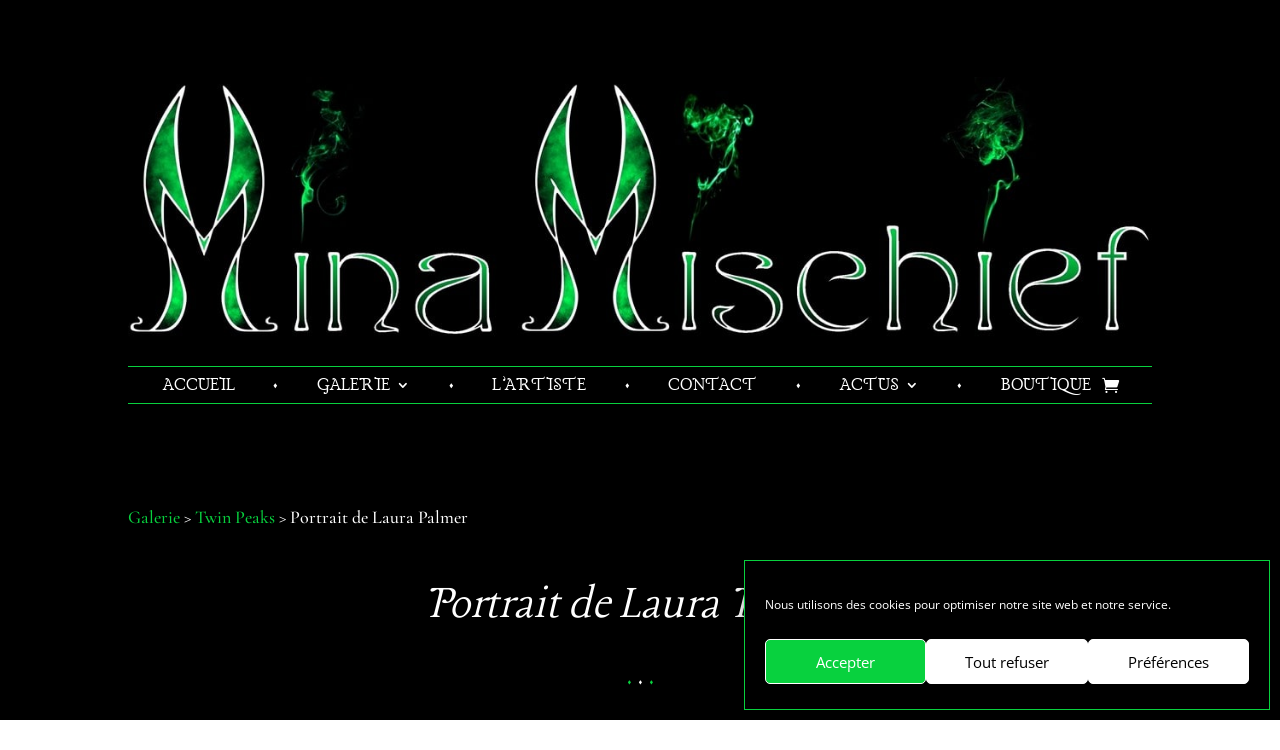

--- FILE ---
content_type: text/html; charset=UTF-8
request_url: https://minamischief.com/galerie/twin-peaks/portrait-de-laura-palmer/
body_size: 13593
content:
<!DOCTYPE html><html lang="fr-FR" prefix="og: https://ogp.me/ns#"><head><meta charset="UTF-8" /><meta http-equiv="X-UA-Compatible" content="IE=edge"><link rel="pingback" href="https://minamischief.com/xmlrpc.php" /> <script type="text/javascript">document.documentElement.className = 'js';</script> <link rel="preconnect" href="https://fonts.gstatic.com" crossorigin /> <script type="text/javascript">let jqueryParams=[],jQuery=function(r){return jqueryParams=[...jqueryParams,r],jQuery},$=function(r){return jqueryParams=[...jqueryParams,r],$};window.jQuery=jQuery,window.$=jQuery;let customHeadScripts=!1;jQuery.fn=jQuery.prototype={},$.fn=jQuery.prototype={},jQuery.noConflict=function(r){if(window.jQuery)return jQuery=window.jQuery,$=window.jQuery,customHeadScripts=!0,jQuery.noConflict},jQuery.ready=function(r){jqueryParams=[...jqueryParams,r]},$.ready=function(r){jqueryParams=[...jqueryParams,r]},jQuery.load=function(r){jqueryParams=[...jqueryParams,r]},$.load=function(r){jqueryParams=[...jqueryParams,r]},jQuery.fn.ready=function(r){jqueryParams=[...jqueryParams,r]},$.fn.ready=function(r){jqueryParams=[...jqueryParams,r]};</script> <!-- <link media="all" href="https://minamischief.com/wp-content/cache/autoptimize/css/autoptimize_cd3676f29c64afa56470941ea4a18dc2.css" rel="stylesheet"> -->
<link rel="stylesheet" type="text/css" href="//minamischief.com/wp-content/cache/wpfc-minified/mn05r3i0/43ujp.css" media="all"/><!-- <link media="only screen and (max-width: 768px)" href="https://minamischief.com/wp-content/cache/autoptimize/css/autoptimize_6fe211f8bb15af76999ce9135805d7af.css" rel="stylesheet"> -->
<link rel="stylesheet" type="text/css" href="//minamischief.com/wp-content/cache/wpfc-minified/g5k3wie0/3te3j.css" media="only screen and (max-width: 768px)"/><title>Portrait de Laura Palmer - Mina Mischief</title><meta name="description" content="Galerie &gt; Twin Peaks &gt; Portrait de Laura Palmer"/><meta name="robots" content="follow, index, max-snippet:-1, max-video-preview:-1, max-image-preview:large"/><link rel="canonical" href="https://minamischief.com/galerie/twin-peaks/portrait-de-laura-palmer/" /><meta property="og:locale" content="fr_FR" /><meta property="og:type" content="article" /><meta property="og:title" content="Portrait de Laura Palmer - Mina Mischief" /><meta property="og:description" content="Galerie &gt; Twin Peaks &gt; Portrait de Laura Palmer" /><meta property="og:url" content="https://minamischief.com/galerie/twin-peaks/portrait-de-laura-palmer/" /><meta property="og:site_name" content="Mina Mischief" /><meta property="article:publisher" content="http://www.facebook.com/minamischiefart" /><meta property="og:updated_time" content="2025-08-27T03:17:05+02:00" /><meta property="article:published_time" content="2023-09-28T20:21:21+02:00" /><meta property="article:modified_time" content="2025-08-27T03:17:05+02:00" /><meta name="twitter:card" content="summary_large_image" /><meta name="twitter:title" content="Portrait de Laura Palmer - Mina Mischief" /><meta name="twitter:description" content="Galerie &gt; Twin Peaks &gt; Portrait de Laura Palmer" /><meta name="twitter:site" content="@Mina_Mischief" /><meta name="twitter:creator" content="@Mina_Mischief" /><meta name="twitter:label1" content="Temps de lecture" /><meta name="twitter:data1" content="6 minutes" /> <script type="application/ld+json" class="rank-math-schema">{"@context":"https://schema.org","@graph":[{"@type":"Organization","@id":"https://minamischief.com/#organization","name":"Mina Mischief","sameAs":["http://www.facebook.com/minamischiefart","https://twitter.com/Mina_Mischief"]},{"@type":"WebSite","@id":"https://minamischief.com/#website","url":"https://minamischief.com","name":"Mina Mischief","publisher":{"@id":"https://minamischief.com/#organization"},"inLanguage":"fr-FR"},{"@type":"WebPage","@id":"https://minamischief.com/galerie/twin-peaks/portrait-de-laura-palmer/#webpage","url":"https://minamischief.com/galerie/twin-peaks/portrait-de-laura-palmer/","name":"Portrait de Laura Palmer - Mina Mischief","datePublished":"2023-09-28T20:21:21+02:00","dateModified":"2025-08-27T03:17:05+02:00","isPartOf":{"@id":"https://minamischief.com/#website"},"inLanguage":"fr-FR"},{"@type":"Person","@id":"https://minamischief.com/author/minamischief/","name":"MinaMischief","url":"https://minamischief.com/author/minamischief/","image":{"@type":"ImageObject","@id":"https://secure.gravatar.com/avatar/e0411815874916c26534b522853da20523afe7531d61676a3ce17ed41798dc01?s=96&amp;d=mm&amp;r=g","url":"https://secure.gravatar.com/avatar/e0411815874916c26534b522853da20523afe7531d61676a3ce17ed41798dc01?s=96&amp;d=mm&amp;r=g","caption":"MinaMischief","inLanguage":"fr-FR"},"worksFor":{"@id":"https://minamischief.com/#organization"}},{"@type":"Article","headline":"Portrait de Laura Palmer - Mina Mischief","datePublished":"2023-09-28T20:21:21+02:00","dateModified":"2025-08-27T03:17:05+02:00","author":{"@id":"https://minamischief.com/author/minamischief/","name":"MinaMischief"},"publisher":{"@id":"https://minamischief.com/#organization"},"description":"Galerie &gt; Twin Peaks &gt; Portrait de Laura Palmer","name":"Portrait de Laura Palmer - Mina Mischief","@id":"https://minamischief.com/galerie/twin-peaks/portrait-de-laura-palmer/#richSnippet","isPartOf":{"@id":"https://minamischief.com/galerie/twin-peaks/portrait-de-laura-palmer/#webpage"},"inLanguage":"fr-FR","mainEntityOfPage":{"@id":"https://minamischief.com/galerie/twin-peaks/portrait-de-laura-palmer/#webpage"}}]}</script> <link rel='dns-prefetch' href='//use.fontawesome.com' /><link rel="alternate" type="application/rss+xml" title="Mina Mischief &raquo; Flux" href="https://minamischief.com/feed/" /><link rel="alternate" type="application/rss+xml" title="Mina Mischief &raquo; Flux des commentaires" href="https://minamischief.com/comments/feed/" /><meta content="Divi Child v.3.14.1565388641" name="generator"/><!-- <link rel='stylesheet' id='font-awesome-svg-styles-css' href='https://minamischief.com/wp-content/cache/autoptimize/css/autoptimize_single_19cf47f65b95a2cbd2b4dd6a4988d373.css' type='text/css' media='all' /> -->
<link rel="stylesheet" type="text/css" href="//minamischief.com/wp-content/cache/wpfc-minified/dt01t1yb/3te3j.css" media="all"/><link rel='stylesheet' id='font-awesome-official-css' href='https://use.fontawesome.com/releases/v5.15.4/css/all.css' type='text/css' media='all' integrity="sha384-DyZ88mC6Up2uqS4h/KRgHuoeGwBcD4Ng9SiP4dIRy0EXTlnuz47vAwmeGwVChigm" crossorigin="anonymous" /> <script data-cfasync="false" data-wpfc-render="false" type="text/javascript" id='monsterinsights-frontend-script-js-extra'>var monsterinsights_frontend = {"js_events_tracking":"true","download_extensions":"doc,pdf,ppt,zip,xls,docx,pptx,xlsx","inbound_paths":"[{\"path\":\"\\\/go\\\/\",\"label\":\"affiliate\"},{\"path\":\"\\\/recommend\\\/\",\"label\":\"affiliate\"}]","home_url":"https:\/\/minamischief.com","hash_tracking":"false","v4_id":"G-N452Q8C2SD"};</script> <script src='//minamischief.com/wp-content/cache/wpfc-minified/jxiks19d/3te3j.js' type="text/javascript"></script>
<!-- <script type="text/javascript" src="https://minamischief.com/wp-content/cache/autoptimize/js/autoptimize_single_f10f10368bb1407fe7a0b392952ee5ab.js?ver=6.8.3" id="iw_particleJs-js"></script> --> <!-- <script type="text/javascript" src="https://minamischief.com/wp-includes/js/jquery/jquery.min.js?ver=3.7.1" id="jquery-core-js"></script> --> <script type="text/javascript" id="jquery-js-after">jqueryParams.length&&$.each(jqueryParams,function(e,r){if("function"==typeof r){var n=String(r);n.replace("$","jQuery");var a=new Function("return "+n)();$(document).ready(a)}});
function optimocha_getCookie(name) {
var v = document.cookie.match("(^|;) ?" + name + "=([^;]*)(;|$)");
return v ? v[2] : null;
}
function optimocha_check_wc_cart_script() {
var cart_src = "https://minamischief.com/wp-content/plugins/woocommerce/assets/js/frontend/cart-fragments.min.js";
var script_id = "optimocha_loaded_wc_cart_fragments";
if( document.getElementById(script_id) !== null ) {
return false;
}
if( optimocha_getCookie("woocommerce_cart_hash") ) {
var script = document.createElement("script");
script.id = script_id;
script.src = cart_src;
script.async = true;
document.head.appendChild(script);
}
}
optimocha_check_wc_cart_script();
document.addEventListener("click", function(){setTimeout(optimocha_check_wc_cart_script,1000);});</script> <script type="text/javascript" id="wc-add-to-cart-js-extra">var wc_add_to_cart_params = {"ajax_url":"\/wp-admin\/admin-ajax.php","wc_ajax_url":"\/?wc-ajax=%%endpoint%%","i18n_view_cart":"Voir le panier","cart_url":"https:\/\/minamischief.com\/panier\/","is_cart":"","cart_redirect_after_add":"no"};</script> <script type="text/javascript" id="woocommerce-js-extra">var woocommerce_params = {"ajax_url":"\/wp-admin\/admin-ajax.php","wc_ajax_url":"\/?wc-ajax=%%endpoint%%","i18n_password_show":"Afficher le mot de passe","i18n_password_hide":"Masquer le mot de passe"};</script> <script type="text/javascript" id="image_zoooom-init-js-extra">var IZ = {"options":{"lensShape":"round","zoomType":"lens","lensSize":200,"borderSize":1,"borderColour":"#ffffff","cursor":"crosshair","lensFadeIn":500,"lensFadeOut":500,"tint":"true","tintColour":"#ffffff","tintOpacity":0.1},"with_woocommerce":"0","exchange_thumbnails":"1","enable_mobile":"0","woo_categories":"0","woo_slider":"1","enable_surecart":"0"};</script> <link rel="https://api.w.org/" href="https://minamischief.com/wp-json/" /><link rel="alternate" title="JSON" type="application/json" href="https://minamischief.com/wp-json/wp/v2/pages/5595" /><link rel="EditURI" type="application/rsd+xml" title="RSD" href="https://minamischief.com/xmlrpc.php?rsd" /><meta name="generator" content="WordPress 6.8.3" /><link rel='shortlink' href='https://minamischief.com/?p=5595' /><link rel="alternate" title="oEmbed (JSON)" type="application/json+oembed" href="https://minamischief.com/wp-json/oembed/1.0/embed?url=https%3A%2F%2Fminamischief.com%2Fgalerie%2Ftwin-peaks%2Fportrait-de-laura-palmer%2F" /><link rel="alternate" title="oEmbed (XML)" type="text/xml+oembed" href="https://minamischief.com/wp-json/oembed/1.0/embed?url=https%3A%2F%2Fminamischief.com%2Fgalerie%2Ftwin-peaks%2Fportrait-de-laura-palmer%2F&#038;format=xml" /><meta name="viewport" content="width=device-width, initial-scale=1.0, maximum-scale=1.0, user-scalable=0" /> <noscript><style>.woocommerce-product-gallery{ opacity: 1 !important; }</style></noscript>  <script defer>jQuery(document).ready(function(){ //Remove hover text on personalized social follow logo
jQuery(".pa-social-follow li a").removeAttr("title");
})</script><script type="text/javascript"></script><link rel="icon" href="https://minamischief.com/wp-content/uploads/2019/08/cropped-logomm-1-32x32.png" sizes="32x32" /><link rel="icon" href="https://minamischief.com/wp-content/uploads/2019/08/cropped-logomm-1-192x192.png" sizes="192x192" /><link rel="apple-touch-icon" href="https://minamischief.com/wp-content/uploads/2019/08/cropped-logomm-1-180x180.png" /><meta name="msapplication-TileImage" content="https://minamischief.com/wp-content/uploads/2019/08/cropped-logomm-1-270x270.png" /></head><body data-cmplz=1 class="wp-singular page-template-default page page-id-5595 page-child parent-pageid-5805 wp-theme-Divi wp-child-theme-Divi-child theme-Divi et-tb-has-template et-tb-has-header et-tb-has-footer woocommerce-no-js et_bloom metaslider-plugin et_pb_button_helper_class et_cover_background et_pb_gutter et_pb_gutters3 et_pb_pagebuilder_layout et_smooth_scroll et_no_sidebar et_divi_theme et-db"><div id="page-container"><div id="et-boc" class="et-boc"><header class="et-l et-l--header"><div class="et_builder_inner_content et_pb_gutters3"><div class="et_pb_section et_pb_section_0_tb_header et_pb_with_background et_section_regular et_pb_section--with-menu" ><div class="et_pb_row et_pb_row_0_tb_header et_animated et_pb_row--with-menu"><div class="et_pb_column et_pb_column_4_4 et_pb_column_0_tb_header  et_pb_css_mix_blend_mode_passthrough et-last-child et_pb_column--with-menu"><div class="et_pb_module et_pb_image et_pb_image_0_tb_header"> <a href="https://minamischief.com/"><span class="et_pb_image_wrap "><img fetchpriority="high" decoding="async" width="1200" height="306" src="https://minamischief.com/wp-content/uploads/2020/03/MINA-MISCHIEF-pour-site-min.jpg" alt="" title="" srcset="https://minamischief.com/wp-content/uploads/2020/03/MINA-MISCHIEF-pour-site-min.jpg 1200w, https://minamischief.com/wp-content/uploads/2020/03/MINA-MISCHIEF-pour-site-min-980x250.jpg 980w, https://minamischief.com/wp-content/uploads/2020/03/MINA-MISCHIEF-pour-site-min-480x122.jpg 480w" sizes="(min-width: 0px) and (max-width: 480px) 480px, (min-width: 481px) and (max-width: 980px) 980px, (min-width: 981px) 1200px, 100vw" class="wp-image-185" /></span></a></div><div class="et_pb_with_border et_pb_module et_pb_menu et_pb_menu_0_tb_header et_pb_bg_layout_light  et_pb_text_align_left et_dropdown_animation_fade et_pb_menu--without-logo et_pb_menu--style-centered"><div class="et_pb_menu_inner_container clearfix"><div class="et_pb_menu__wrap"><div class="et_pb_menu__menu"><nav class="et-menu-nav"><ul id="menu-menu-principal" class="et-menu nav"><li class="et_pb_menu_page_id-home menu-item menu-item-type-post_type menu-item-object-page menu-item-home menu-item-178"><a href="https://minamischief.com/">Accueil</a></li><li class="et_pb_menu_page_id-430 menu-item menu-item-type-custom menu-item-object-custom menu-item-430"><a>⬪</a></li><li class="et_pb_menu_page_id-294 menu-item menu-item-type-post_type menu-item-object-page current-page-ancestor menu-item-has-children menu-item-424"><a href="https://minamischief.com/galerie/">Galerie</a><ul class="sub-menu"><li class="et_pb_menu_page_id-7683 menu-item menu-item-type-custom menu-item-object-custom menu-item-7683"><a href="https://minamischief.com/galerie/fantaisies/">Fantaisies</a></li><li class="et_pb_menu_page_id-7685 menu-item menu-item-type-custom menu-item-object-custom menu-item-7685"><a href="https://minamischief.com/galerie/art-sacre/">Art Sacré</a></li><li class="et_pb_menu_page_id-7686 menu-item menu-item-type-custom menu-item-object-custom menu-item-7686"><a href="https://minamischief.com/galerie/vampires/">Vampires</a></li><li class="et_pb_menu_page_id-7688 menu-item menu-item-type-custom menu-item-object-custom menu-item-7688"><a href="https://minamischief.com/galerie/twin-peaks/">Twin Peaks</a></li></ul></li><li class="et_pb_menu_page_id-436 menu-item menu-item-type-custom menu-item-object-custom menu-item-436"><a>⬪</a></li><li class="et_pb_menu_page_id-441 menu-item menu-item-type-post_type menu-item-object-page menu-item-448"><a href="https://minamischief.com/l-artiste/">L’artiste</a></li><li class="et_pb_menu_page_id-434 menu-item menu-item-type-custom menu-item-object-custom menu-item-434"><a>⬪</a></li><li class="et_pb_menu_page_id-374 menu-item menu-item-type-post_type menu-item-object-page menu-item-423"><a href="https://minamischief.com/contact/">Contact</a></li><li class="et_pb_menu_page_id-431 menu-item menu-item-type-custom menu-item-object-custom menu-item-431"><a>⬪</a></li><li class="et_pb_menu_page_id-2640 menu-item menu-item-type-post_type menu-item-object-page menu-item-has-children menu-item-4633"><a href="https://minamischief.com/actus/">Actus</a><ul class="sub-menu"><li class="et_pb_menu_page_id-8977 menu-item menu-item-type-post_type menu-item-object-post menu-item-9172"><a href="https://minamischief.com/actus/expositions/">Expositions</a></li><li class="et_pb_menu_page_id-9332 menu-item menu-item-type-post_type menu-item-object-post menu-item-9337"><a href="https://minamischief.com/actus/entretiens-radio/">Entretien à Radio Fajet</a></li></ul></li><li class="et_pb_menu_page_id-432 menu-item menu-item-type-custom menu-item-object-custom menu-item-432"><a>⬪</a></li><li class="et_pb_menu_page_id-454 menu-item menu-item-type-post_type menu-item-object-page menu-item-468"><a href="https://minamischief.com/boutique/">Boutique</a></li></ul></nav></div> <a href="https://minamischief.com/panier/" class="et_pb_menu__icon et_pb_menu__cart-button"> </a><div class="et_mobile_nav_menu"><div class="mobile_nav closed"> <span class="mobile_menu_bar"></span></div></div></div></div></div></div></div></div></div></header><div id="et-main-area"><div id="main-content"><article id="post-5595" class="post-5595 page type-page status-publish hentry"><div class="entry-content"><div class="et-l et-l--post"><div class="et_builder_inner_content et_pb_gutters3"><div class="et_pb_section et_pb_section_0 et_pb_with_background et_section_regular" ><div class="et_pb_row et_pb_row_0"><div class="et_pb_column et_pb_column_4_4 et_pb_column_0  et_pb_css_mix_blend_mode_passthrough et-last-child"><div class="et_pb_module et_pb_text et_pb_text_0 et_animated  et_pb_text_align_left et_pb_bg_layout_dark"><div class="et_pb_text_inner"><p><a href="https://minamischief.com/galerie/">Galerie</a> &gt; <a href="https://minamischief.com/galerie/twin-peaks/">Twin Peaks</a> &gt; Portrait de Laura Palmer</p></div></div></div></div><div class="et_pb_row et_pb_row_1"><div class="et_pb_column et_pb_column_4_4 et_pb_column_1  et_pb_css_mix_blend_mode_passthrough et-last-child"><div class="et_pb_module et_pb_text et_pb_text_1  et_pb_text_align_left et_pb_bg_layout_light"><div class="et_pb_text_inner"><h1 class="font_7">Portrait de Laura Palmer</h1></div></div><div class="et_pb_module et_pb_text et_pb_text_2 et_animated  et_pb_text_align_center et_pb_bg_layout_dark"><div class="et_pb_text_inner"><p><span style="color: #08d13e;">⬪</span>⬪<span style="color: #08d13e;">⬪</span></p></div></div></div></div><div class="et_pb_row et_pb_row_2 et_pb_equal_columns et_pb_gutters1"><div class="et_pb_column et_pb_column_1_2 et_pb_column_2  et_pb_css_mix_blend_mode_passthrough"><div class="et_pb_module et_pb_image et_pb_image_0 zoooom et_animated et-waypoint"> <a href="https://minamischief.com/wp-content/uploads/2024/02/Portrait-de-Laura-Palmer.jpg" class="et_pb_lightbox_image" title="Portrait de Laura Palmer"><span class="et_pb_image_wrap "><img decoding="async" width="1000" height="1375" src="https://minamischief.com/wp-content/uploads/2024/02/Portrait-de-Laura-Palmer.jpg" alt="Portrait de Laura Palmer" title="Portrait de Laura Palmer" srcset="https://minamischief.com/wp-content/uploads/2024/02/Portrait-de-Laura-Palmer.jpg 1000w, https://minamischief.com/wp-content/uploads/2024/02/Portrait-de-Laura-Palmer-980x1348.jpg 980w, https://minamischief.com/wp-content/uploads/2024/02/Portrait-de-Laura-Palmer-480x660.jpg 480w" sizes="(min-width: 0px) and (max-width: 480px) 480px, (min-width: 481px) and (max-width: 980px) 980px, (min-width: 981px) 1000px, 100vw" class="wp-image-7528" /></span></a></div><div class="et_pb_module et_pb_text et_pb_text_3 et_animated  et_pb_text_align_left et_pb_bg_layout_dark"><div class="et_pb_text_inner"><p style="text-align: center;">© 2023 Mina Mischief. Tous droits réservés.</p></div></div></div><div class="et_pb_column et_pb_column_1_2 et_pb_column_3  et_pb_css_mix_blend_mode_passthrough et-last-child"><div class="et_pb_module et_pb_text et_pb_text_4 et_animated  et_pb_text_align_left et_pb_bg_layout_dark"><div class="et_pb_text_inner"><h2 style="text-align: center;"><span>“Portrait de Laura Palmer” (2023)</span></h2></div></div><div class="et_pb_module et_pb_text et_pb_text_5 et_animated  et_pb_text_align_left et_pb_bg_layout_dark"><div class="et_pb_text_inner"><p style="text-align: center;"><em>13 x 18 cm</em></p><p style="text-align: center;"><em>Stylo-bille, aquarelle et acrylique sur papier</em></p><p style="text-align: center;"><span style="color: #08d13e;">⬪</span>⬪<span style="color: #08d13e;">⬪</span></p><p style="text-align: center;"><span style="color: #08d13e; font-size: 20px;"><em>“Les anges reviendront. Et quand tu verras celui qui doit t’aider, tu pleureras de joie.”</em></span></p><p style="text-align: center;"><span style="color: #08d13e; font-size: 18px;">– Dr Will Hayward, <em>Twin Peaks: The Missing Pieces</em> (David Lynch, 1992)</span></p><p style="text-align: center;"><span style="color: #08d13e;">⬪</span>⬪<span style="color: #08d13e;">⬪</span></p></div></div><div class="et_pb_button_module_wrapper et_pb_button_0_wrapper et_pb_button_alignment_center et_pb_module "> <a class="et_pb_button et_pb_button_0 et_animated et_pb_bg_layout_light" href="https://minamischief.com/boutique/portrait-de-laura-palmer/" target="_blank">Voir dans la boutique</a></div></div></div><div class="et_pb_row et_pb_row_3"><div class="et_pb_column et_pb_column_4_4 et_pb_column_4  et_pb_css_mix_blend_mode_passthrough et-last-child"><div class="et_pb_module et_pb_text et_pb_text_6 et_animated  et_pb_text_align_justified et_pb_bg_layout_dark"><div class="et_pb_text_inner"><p style="text-align: center;">༺☽🕸☾༻</p><p style="text-align: center;"><span>Portrait de Laura Palmer, personnage emblématique de <em>Twin Peaks</em> incarné par Sheryl Lee. La célèbre photo de Laura en reine du bal est ici réimaginée de manière symbolique, à travers diverses références à la série et à son préquel, <em>Twin Peaks: Fire Walk With Me</em> (David Lynch, 1992).</span></p><p data-start="119" data-end="250" class="" style="text-align: center;">༺☽🕸☾༻</p></div></div></div></div><div class="et_pb_row et_pb_row_4"><div class="et_pb_column et_pb_column_4_4 et_pb_column_5  et_pb_css_mix_blend_mode_passthrough et-last-child"><div class="et_pb_module et_pb_image et_pb_image_1"> <span class="et_pb_image_wrap "><img decoding="async" width="1000" height="1375" src="https://minamischief.com/wp-content/uploads/2024/02/Portrait-de-Laura-Palmer.jpg" alt="Portrait de Laura Palmer" title="Portrait de Laura Palmer" srcset="https://minamischief.com/wp-content/uploads/2024/02/Portrait-de-Laura-Palmer.jpg 1000w, https://minamischief.com/wp-content/uploads/2024/02/Portrait-de-Laura-Palmer-980x1348.jpg 980w, https://minamischief.com/wp-content/uploads/2024/02/Portrait-de-Laura-Palmer-480x660.jpg 480w" sizes="(min-width: 0px) and (max-width: 480px) 480px, (min-width: 481px) and (max-width: 980px) 980px, (min-width: 981px) 1000px, 100vw" class="wp-image-7528" /></span></div></div></div><div class="et_pb_row et_pb_row_5"><div class="et_pb_column et_pb_column_1_2 et_pb_column_6  et_pb_css_mix_blend_mode_passthrough"><div class="et_pb_module et_pb_image et_pb_image_2"> <span class="et_pb_image_wrap "><img decoding="async" width="1230" height="1640" src="https://minamischief.com/wp-content/uploads/2023/09/Portrait-de-Laura-Palmer-Original.jpg" alt="" title="Portrait de Laura Palmer - Original" srcset="https://minamischief.com/wp-content/uploads/2023/09/Portrait-de-Laura-Palmer-Original.jpg 1230w, https://minamischief.com/wp-content/uploads/2023/09/Portrait-de-Laura-Palmer-Original-980x1307.jpg 980w, https://minamischief.com/wp-content/uploads/2023/09/Portrait-de-Laura-Palmer-Original-480x640.jpg 480w" sizes="(min-width: 0px) and (max-width: 480px) 480px, (min-width: 481px) and (max-width: 980px) 980px, (min-width: 981px) 1230px, 100vw" class="wp-image-5611" /></span></div></div><div class="et_pb_column et_pb_column_1_2 et_pb_column_7  et_pb_css_mix_blend_mode_passthrough et-last-child"><div class="et_pb_module et_pb_image et_pb_image_3"> <span class="et_pb_image_wrap "><img loading="lazy" decoding="async" width="1072" height="1445" src="https://minamischief.com/wp-content/uploads/2023/09/Original-Portrait-de-Laura-Palmer.jpg" alt="" title="Original Portrait de Laura Palmer" srcset="https://minamischief.com/wp-content/uploads/2023/09/Original-Portrait-de-Laura-Palmer.jpg 1072w, https://minamischief.com/wp-content/uploads/2023/09/Original-Portrait-de-Laura-Palmer-980x1321.jpg 980w, https://minamischief.com/wp-content/uploads/2023/09/Original-Portrait-de-Laura-Palmer-480x647.jpg 480w" sizes="auto, (min-width: 0px) and (max-width: 480px) 480px, (min-width: 481px) and (max-width: 980px) 980px, (min-width: 981px) 1072px, 100vw" class="wp-image-5612" /></span></div></div></div></div></div></div></div></article></div><footer class="et-l et-l--footer"><div class="et_builder_inner_content et_pb_gutters3"><div class="et_pb_section et_pb_section_0_tb_footer et_pb_with_background et_section_regular" ><div class="et_pb_row et_pb_row_1_tb_footer"><div class="et_pb_column et_pb_column_4_4 et_pb_column_0_tb_footer  et_pb_css_mix_blend_mode_passthrough et-last-child"><ul class="et_pb_module et_pb_social_media_follow et_pb_social_media_follow_0_tb_footer pa-social-follow et_animated clearfix  et_pb_text_align_center et_pb_bg_layout_light"><li
class='et_pb_social_media_follow_network_0_tb_footer et_pb_section_video_on_hover et_pb_social_icon et_pb_social_network_link  et-social-facebook'><a
href='https://www.facebook.com/pg/minamischiefart'
class='icon et_pb_with_border'
title='Suivez sur Facebook'
target="_blank"><span
class='et_pb_social_media_follow_network_name'
aria-hidden='true'
>Suivre</span></a></li><li
class='et_pb_social_media_follow_network_1_tb_footer et_pb_section_video_on_hover et_pb_social_icon et_pb_social_network_link  et-social-instagram'><a
href='https://www.instagram.com/mina_mischief'
class='icon et_pb_with_border'
title='Suivez sur Instagram'
target="_blank"><span
class='et_pb_social_media_follow_network_name'
aria-hidden='true'
>Suivre</span></a></li><li
class='et_pb_social_media_follow_network_2_tb_footer et_pb_section_video_on_hover et_pb_social_icon et_pb_social_network_link  et-social-youtube'><a
href='https://www.youtube.com/channel/UCV8ZeS5RTCF4EpVD96AGz6g/'
class='icon et_pb_with_border'
title='Suivez sur Youtube'
target="_blank"><span
class='et_pb_social_media_follow_network_name'
aria-hidden='true'
>Suivre</span></a></li><li
class='et_pb_social_media_follow_network_3_tb_footer et_pb_section_video_on_hover et_pb_social_icon et_pb_social_network_link  et-social-dribbble'><a
href='https://buymeacoffee.com/minamischief'
class='icon et_pb_with_border'
title='Suivez sur dribbble'
target="_blank"><span
class='et_pb_social_media_follow_network_name'
aria-hidden='true'
>Suivre</span></a></li></ul><div class="et_pb_module et_pb_text et_pb_text_0_tb_footer et_animated  et_pb_text_align_center et_pb_bg_layout_dark"><div class="et_pb_text_inner"><p>Copyright © 2025. Tous droits réservés. &#8211; Site réalisé par <a href="https://www.webcrafter.fr/" target="_blank" rel="noopener noreferrer">WebCrafter</a> &#8211; <a href="https://minamischief.com/mentions-legales/" target="_blank" rel="noopener noreferrer">Mentions Légales</a> &#8211; <a href="https://minamischief.com/politique-de-confidentialite/" target="_blank" rel="noopener noreferrer">Politique de confidentialité</a> &#8211; <a href="https://minamischief.com/conditions-generales-de-vente/" target="_blank" rel="noopener noreferrer">C.G.V.</a></p></div></div></div></div></div></div></footer></div></div></div> <script type="speculationrules">{"prefetch":[{"source":"document","where":{"and":[{"href_matches":"\/*"},{"not":{"href_matches":["\/wp-*.php","\/wp-admin\/*","\/wp-content\/uploads\/*","\/wp-content\/*","\/wp-content\/plugins\/*","\/wp-content\/themes\/Divi-child\/*","\/wp-content\/themes\/Divi\/*","\/*\\?(.+)"]}},{"not":{"selector_matches":"a[rel~=\"nofollow\"]"}},{"not":{"selector_matches":".no-prefetch, .no-prefetch a"}}]},"eagerness":"conservative"}]}</script> <script type="text/javascript">particlesJS('particules',
{
"particles": {
"number": {
"value": 80,
"density": {
"enable": true,
"value_area": 800
}
},
"color": {
"value": "#08d13e"
},
"shape": {
"type": "circle",
"stroke": {
"width": 0,
"color": "#d2ff02"
},
"polygon": {
"nb_sides": 5
},
"image": {
"src": "img/github.svg",
"width": 100,
"height": 100
}
},
"opacity": {
"value": 0.5,
"random": false,
"anim": {
"enable": false,
"speed": 1,
"opacity_min": 0.1,
"sync": false
}
},
"size": {
"value": 3,
"random": true,
"anim": {
"enable": false,
"speed": 40,
"size_min": 0.1,
"sync": false
}
},
"line_linked": {
"enable": false,
"distance": 150,
"color": "#ffffff",
"opacity": 0.4,
"width": 1
},
"move": {
"enable": true,
"speed": 1.5782952832645452,
"direction": "none",
"random": false,
"straight": false,
"out_mode": "out",
"bounce": false,
"attract": {
"enable": false,
"rotateX": 600,
"rotateY": 1200
}
}
},
"interactivity": {
"detect_on": "canvas",
"events": {
"onhover": {
"enable": false,
"mode": "repulse"
},
"onclick": {
"enable": false,
"mode": "push"
},
"resize": true
},
"modes": {
"grab": {
"distance": 400,
"line_linked": {
"opacity": 1
}
},
"bubble": {
"distance": 400,
"size": 40,
"duration": 2,
"opacity": 8,
"speed": 3
},
"repulse": {
"distance": 200,
"duration": 0.4
},
"push": {
"particles_nb": 4
},
"remove": {
"particles_nb": 2
}
}
},
"retina_detect": true
}
);</script> <script type="text/javascript">document.addEventListener("DOMContentLoaded", function() {
if ( ! document.cookie.includes("wpcf7_guest_user_id")) {
document.cookie = "wpcf7_guest_user_id=" + crypto.randomUUID() + "; path=/; max-age=" + (12 * 3600) + "; samesite=Lax";
}
});</script> <div id="cmplz-cookiebanner-container"><div class="cmplz-cookiebanner cmplz-hidden banner-1 bottom-right-minimal optin cmplz-bottom-right cmplz-categories-type-view-preferences" aria-modal="true" data-nosnippet="true" role="dialog" aria-live="polite" aria-labelledby="cmplz-header-1-optin" aria-describedby="cmplz-message-1-optin"><div class="cmplz-header"><div class="cmplz-logo"></div><div class="cmplz-title" id="cmplz-header-1-optin">Gérer le consentement aux cookies</div><div class="cmplz-close" tabindex="0" role="button" aria-label="Fermer la boîte de dialogue"> <svg aria-hidden="true" focusable="false" data-prefix="fas" data-icon="times" class="svg-inline--fa fa-times fa-w-11" role="img" xmlns="http://www.w3.org/2000/svg" viewBox="0 0 352 512"><path fill="currentColor" d="M242.72 256l100.07-100.07c12.28-12.28 12.28-32.19 0-44.48l-22.24-22.24c-12.28-12.28-32.19-12.28-44.48 0L176 189.28 75.93 89.21c-12.28-12.28-32.19-12.28-44.48 0L9.21 111.45c-12.28 12.28-12.28 32.19 0 44.48L109.28 256 9.21 356.07c-12.28 12.28-12.28 32.19 0 44.48l22.24 22.24c12.28 12.28 32.2 12.28 44.48 0L176 322.72l100.07 100.07c12.28 12.28 32.2 12.28 44.48 0l22.24-22.24c12.28-12.28 12.28-32.19 0-44.48L242.72 256z"></path></svg></div></div><div class="cmplz-divider cmplz-divider-header"></div><div class="cmplz-body"><div class="cmplz-message" id="cmplz-message-1-optin">Nous utilisons des cookies pour optimiser notre site web et notre service.</div><div class="cmplz-categories"> <details class="cmplz-category cmplz-functional" > <summary> <span class="cmplz-category-header"> <span class="cmplz-category-title">Fonctionnel</span> <span class='cmplz-always-active'> <span class="cmplz-banner-checkbox"> <input type="checkbox"
id="cmplz-functional-optin"
data-category="cmplz_functional"
class="cmplz-consent-checkbox cmplz-functional"
size="40"
value="1"/> <label class="cmplz-label" for="cmplz-functional-optin"><span class="screen-reader-text">Fonctionnel</span></label> </span> Toujours activé </span> <span class="cmplz-icon cmplz-open"> <svg xmlns="http://www.w3.org/2000/svg" viewBox="0 0 448 512"  height="18" ><path d="M224 416c-8.188 0-16.38-3.125-22.62-9.375l-192-192c-12.5-12.5-12.5-32.75 0-45.25s32.75-12.5 45.25 0L224 338.8l169.4-169.4c12.5-12.5 32.75-12.5 45.25 0s12.5 32.75 0 45.25l-192 192C240.4 412.9 232.2 416 224 416z"/></svg> </span> </span> </summary><div class="cmplz-description"> <span class="cmplz-description-functional">Le stockage ou l’accès technique est strictement nécessaire dans la finalité d’intérêt légitime de permettre l’utilisation d’un service spécifique explicitement demandé par l’abonné ou l’utilisateur, ou dans le seul but d’effectuer la transmission d’une communication sur un réseau de communications électroniques.</span></div> </details> <details class="cmplz-category cmplz-preferences" > <summary> <span class="cmplz-category-header"> <span class="cmplz-category-title">Préférences</span> <span class="cmplz-banner-checkbox"> <input type="checkbox"
id="cmplz-preferences-optin"
data-category="cmplz_preferences"
class="cmplz-consent-checkbox cmplz-preferences"
size="40"
value="1"/> <label class="cmplz-label" for="cmplz-preferences-optin"><span class="screen-reader-text">Préférences</span></label> </span> <span class="cmplz-icon cmplz-open"> <svg xmlns="http://www.w3.org/2000/svg" viewBox="0 0 448 512"  height="18" ><path d="M224 416c-8.188 0-16.38-3.125-22.62-9.375l-192-192c-12.5-12.5-12.5-32.75 0-45.25s32.75-12.5 45.25 0L224 338.8l169.4-169.4c12.5-12.5 32.75-12.5 45.25 0s12.5 32.75 0 45.25l-192 192C240.4 412.9 232.2 416 224 416z"/></svg> </span> </span> </summary><div class="cmplz-description"> <span class="cmplz-description-preferences">Le stockage ou l’accès technique est nécessaire dans la finalité d’intérêt légitime de stocker des préférences qui ne sont pas demandées par l’abonné ou l’utilisateur.</span></div> </details> <details class="cmplz-category cmplz-statistics" > <summary> <span class="cmplz-category-header"> <span class="cmplz-category-title">Statistiques</span> <span class="cmplz-banner-checkbox"> <input type="checkbox"
id="cmplz-statistics-optin"
data-category="cmplz_statistics"
class="cmplz-consent-checkbox cmplz-statistics"
size="40"
value="1"/> <label class="cmplz-label" for="cmplz-statistics-optin"><span class="screen-reader-text">Statistiques</span></label> </span> <span class="cmplz-icon cmplz-open"> <svg xmlns="http://www.w3.org/2000/svg" viewBox="0 0 448 512"  height="18" ><path d="M224 416c-8.188 0-16.38-3.125-22.62-9.375l-192-192c-12.5-12.5-12.5-32.75 0-45.25s32.75-12.5 45.25 0L224 338.8l169.4-169.4c12.5-12.5 32.75-12.5 45.25 0s12.5 32.75 0 45.25l-192 192C240.4 412.9 232.2 416 224 416z"/></svg> </span> </span> </summary><div class="cmplz-description"> <span class="cmplz-description-statistics">Le stockage ou l’accès technique qui est utilisé exclusivement à des fins statistiques.</span> <span class="cmplz-description-statistics-anonymous">Le stockage ou l’accès technique qui est utilisé exclusivement dans des finalités statistiques anonymes. En l’absence d’une assignation à comparaître, d’une conformité volontaire de la part de votre fournisseur d’accès à internet ou d’enregistrements supplémentaires provenant d’une tierce partie, les informations stockées ou extraites à cette seule fin ne peuvent généralement pas être utilisées pour vous identifier.</span></div> </details> <details class="cmplz-category cmplz-marketing" > <summary> <span class="cmplz-category-header"> <span class="cmplz-category-title">Marketing</span> <span class="cmplz-banner-checkbox"> <input type="checkbox"
id="cmplz-marketing-optin"
data-category="cmplz_marketing"
class="cmplz-consent-checkbox cmplz-marketing"
size="40"
value="1"/> <label class="cmplz-label" for="cmplz-marketing-optin"><span class="screen-reader-text">Marketing</span></label> </span> <span class="cmplz-icon cmplz-open"> <svg xmlns="http://www.w3.org/2000/svg" viewBox="0 0 448 512"  height="18" ><path d="M224 416c-8.188 0-16.38-3.125-22.62-9.375l-192-192c-12.5-12.5-12.5-32.75 0-45.25s32.75-12.5 45.25 0L224 338.8l169.4-169.4c12.5-12.5 32.75-12.5 45.25 0s12.5 32.75 0 45.25l-192 192C240.4 412.9 232.2 416 224 416z"/></svg> </span> </span> </summary><div class="cmplz-description"> <span class="cmplz-description-marketing">Le stockage ou l’accès technique est nécessaire pour créer des profils d’utilisateurs afin d’envoyer des publicités, ou pour suivre l’utilisateur sur un site web ou sur plusieurs sites web à des fins de marketing similaires.</span></div> </details></div></div><div class="cmplz-links cmplz-information"> <a class="cmplz-link cmplz-manage-options cookie-statement" href="#" data-relative_url="#cmplz-manage-consent-container">Gérer les options</a> <a class="cmplz-link cmplz-manage-third-parties cookie-statement" href="#" data-relative_url="#cmplz-cookies-overview">Gérer les services</a> <a class="cmplz-link cmplz-manage-vendors tcf cookie-statement" href="#" data-relative_url="#cmplz-tcf-wrapper">Gérer {vendor_count} fournisseurs</a> <a class="cmplz-link cmplz-external cmplz-read-more-purposes tcf" target="_blank" rel="noopener noreferrer nofollow" href="https://cookiedatabase.org/tcf/purposes/">En savoir plus sur ces finalités</a></div><div class="cmplz-divider cmplz-footer"></div><div class="cmplz-buttons"> <button class="cmplz-btn cmplz-accept">Accepter</button> <button class="cmplz-btn cmplz-deny">Tout refuser</button> <button class="cmplz-btn cmplz-view-preferences">Préférences</button> <button class="cmplz-btn cmplz-save-preferences">Enregistrer les préférences</button> <a class="cmplz-btn cmplz-manage-options tcf cookie-statement" href="#" data-relative_url="#cmplz-manage-consent-container">Préférences</a></div><div class="cmplz-links cmplz-documents"> <a class="cmplz-link cookie-statement" href="#" data-relative_url="">{title}</a> <a class="cmplz-link privacy-statement" href="#" data-relative_url="">{title}</a> <a class="cmplz-link impressum" href="#" data-relative_url="">{title}</a></div></div></div><div id="cmplz-manage-consent" data-nosnippet="true"><button class="cmplz-btn cmplz-hidden cmplz-manage-consent manage-consent-1">Gérer le consentement</button></div> <script type="application/javascript">(function() {
var file     = ["https:\/\/minamischief.com\/wp-content\/et-cache\/5595\/et-divi-dynamic-tb-197-tb-246-5595-late.css"];
var handle   = document.getElementById('divi-style-parent-inline-inline-css');
var location = handle.parentNode;
if (0===document.querySelectorAll('link[href="' + file + '"]').length) {
var link  = document.createElement('link');
link.rel  = 'stylesheet';
link.id   = 'et-dynamic-late-css';
link.href = file;
location.insertBefore(link, handle.nextSibling);
}
})();</script> <script type="text/javascript">var et_animation_data = [{"class":"et_pb_row_0_tb_header","style":"fade","repeat":"once","duration":"1500ms","delay":"0ms","intensity":"50%","starting_opacity":"0%","speed_curve":"ease-in-out"},{"class":"et_pb_text_0","style":"fade","repeat":"once","duration":"1000ms","delay":"0ms","intensity":"50%","starting_opacity":"0%","speed_curve":"ease-in-out"},{"class":"et_pb_text_2","style":"fade","repeat":"once","duration":"1000ms","delay":"0ms","intensity":"50%","starting_opacity":"0%","speed_curve":"ease-in-out"},{"class":"et_pb_image_0","style":"fade","repeat":"once","duration":"1000ms","delay":"0ms","intensity":"50%","starting_opacity":"0%","speed_curve":"ease-in-out"},{"class":"et_pb_text_3","style":"fade","repeat":"once","duration":"1000ms","delay":"0ms","intensity":"50%","starting_opacity":"0%","speed_curve":"ease-in-out"},{"class":"et_pb_text_4","style":"fade","repeat":"once","duration":"1000ms","delay":"0ms","intensity":"50%","starting_opacity":"0%","speed_curve":"ease-in-out"},{"class":"et_pb_text_5","style":"fade","repeat":"once","duration":"1000ms","delay":"0ms","intensity":"50%","starting_opacity":"0%","speed_curve":"ease-in-out"},{"class":"et_pb_button_0","style":"fade","repeat":"once","duration":"1250ms","delay":"0ms","intensity":"50%","starting_opacity":"0%","speed_curve":"ease-in-out"},{"class":"et_pb_text_6","style":"fade","repeat":"once","duration":"1000ms","delay":"0ms","intensity":"50%","starting_opacity":"0%","speed_curve":"ease-in-out"},{"class":"et_pb_social_media_follow_0_tb_footer","style":"zoom","repeat":"once","duration":"1000ms","delay":"0ms","intensity":"50%","starting_opacity":"0%","speed_curve":"ease-in-out"},{"class":"et_pb_text_0_tb_footer","style":"zoom","repeat":"once","duration":"1000ms","delay":"0ms","intensity":"50%","starting_opacity":"0%","speed_curve":"ease-in-out"}];</script> <script type='text/javascript'>(function () {
var c = document.body.className;
c = c.replace(/woocommerce-no-js/, 'woocommerce-js');
document.body.className = c;
})();</script> <script type="text/javascript" src="https://minamischief.com/wp-includes/js/dist/hooks.min.js?ver=4d63a3d491d11ffd8ac6" id="wp-hooks-js"></script> <script type="text/javascript" src="https://minamischief.com/wp-includes/js/dist/i18n.min.js?ver=5e580eb46a90c2b997e6" id="wp-i18n-js"></script> <script type="text/javascript" id="wp-i18n-js-after">wp.i18n.setLocaleData( { 'text direction\u0004ltr': [ 'ltr' ] } );</script> <script type="text/javascript" id="contact-form-7-js-translations">( function( domain, translations ) {
var localeData = translations.locale_data[ domain ] || translations.locale_data.messages;
localeData[""].domain = domain;
wp.i18n.setLocaleData( localeData, domain );
} )( "contact-form-7", {"translation-revision-date":"2025-02-06 12:02:14+0000","generator":"GlotPress\/4.0.1","domain":"messages","locale_data":{"messages":{"":{"domain":"messages","plural-forms":"nplurals=2; plural=n > 1;","lang":"fr"},"This contact form is placed in the wrong place.":["Ce formulaire de contact est plac\u00e9 dans un mauvais endroit."],"Error:":["Erreur\u00a0:"]}},"comment":{"reference":"includes\/js\/index.js"}} );</script> <script type="text/javascript" id="contact-form-7-js-before">var wpcf7 = {
"api": {
"root": "https:\/\/minamischief.com\/wp-json\/",
"namespace": "contact-form-7\/v1"
}
};</script> <script type="text/javascript" id="codedropz-uploader-js-extra">var dnd_cf7_uploader = {"ajax_url":"https:\/\/minamischief.com\/wp-admin\/admin-ajax.php","ajax_nonce":"e5110dcfc7","drag_n_drop_upload":{"tag":"h3","text":"Glisser & d\u00e9poser les fichiers ici","or_separator":"ou","browse":"Parcourir les fichiers","server_max_error":"La taille du fichier t\u00e9l\u00e9vers\u00e9 d\u00e9passe la taille maximum de t\u00e9l\u00e9versement de votre serveur.","large_file":"Le fichier t\u00e9l\u00e9vers\u00e9 est trop gros","inavalid_type":"Le t\u00e9l\u00e9versement de ce type de fichier n\u2019est pas autoris\u00e9","max_file_limit":"Remarque\u00a0: certains de ces fichiers n\u2019ont pas \u00e9t\u00e9 t\u00e9l\u00e9vers\u00e9s (uniquement %count% fichiers sont autoris\u00e9s)","required":"Ce champ est obligatoire.","delete":{"text":"Suppression","title":"Retirer"}},"dnd_text_counter":"sur","disable_btn":""};</script> <script type="text/javascript" id="divi-custom-script-js-extra">var DIVI = {"item_count":"%d Item","items_count":"%d Items"};
var et_builder_utils_params = {"condition":{"diviTheme":true,"extraTheme":false},"scrollLocations":["app","top"],"builderScrollLocations":{"desktop":"app","tablet":"app","phone":"app"},"onloadScrollLocation":"app","builderType":"fe"};
var et_frontend_scripts = {"builderCssContainerPrefix":"#et-boc","builderCssLayoutPrefix":"#et-boc .et-l"};
var et_pb_custom = {"ajaxurl":"https:\/\/minamischief.com\/wp-admin\/admin-ajax.php","images_uri":"https:\/\/minamischief.com\/wp-content\/themes\/Divi\/images","builder_images_uri":"https:\/\/minamischief.com\/wp-content\/themes\/Divi\/includes\/builder\/images","et_frontend_nonce":"50c44305af","subscription_failed":"Veuillez v\u00e9rifier les champs ci-dessous pour vous assurer que vous avez entr\u00e9 les informations correctes.","et_ab_log_nonce":"5ce19c5670","fill_message":"S'il vous pla\u00eet, remplissez les champs suivants:","contact_error_message":"Veuillez corriger les erreurs suivantes :","invalid":"E-mail non valide","captcha":"Captcha","prev":"Pr\u00e9c\u00e9dent","previous":"Pr\u00e9c\u00e9dente","next":"Prochaine","wrong_captcha":"Vous avez entr\u00e9 le mauvais num\u00e9ro dans le captcha.","wrong_checkbox":"Case \u00e0 cocher","ignore_waypoints":"no","is_divi_theme_used":"1","widget_search_selector":".widget_search","ab_tests":[],"is_ab_testing_active":"","page_id":"5595","unique_test_id":"","ab_bounce_rate":"5","is_cache_plugin_active":"yes","is_shortcode_tracking":"","tinymce_uri":"https:\/\/minamischief.com\/wp-content\/themes\/Divi\/includes\/builder\/frontend-builder\/assets\/vendors","accent_color":"#2ea3f2","waypoints_options":[]};
var et_pb_box_shadow_elements = [];</script> <script type="text/javascript" id="wc-order-attribution-js-extra">var wc_order_attribution = {"params":{"lifetime":1.0e-5,"session":30,"base64":false,"ajaxurl":"https:\/\/minamischief.com\/wp-admin\/admin-ajax.php","prefix":"wc_order_attribution_","allowTracking":true},"fields":{"source_type":"current.typ","referrer":"current_add.rf","utm_campaign":"current.cmp","utm_source":"current.src","utm_medium":"current.mdm","utm_content":"current.cnt","utm_id":"current.id","utm_term":"current.trm","utm_source_platform":"current.plt","utm_creative_format":"current.fmt","utm_marketing_tactic":"current.tct","session_entry":"current_add.ep","session_start_time":"current_add.fd","session_pages":"session.pgs","session_count":"udata.vst","user_agent":"udata.uag"}};</script> <script type="text/javascript" id="cmplz-cookiebanner-js-extra">var complianz = {"prefix":"cmplz_","user_banner_id":"1","set_cookies":[],"block_ajax_content":"","banner_version":"46","version":"7.4.2","store_consent":"","do_not_track_enabled":"","consenttype":"optin","region":"eu","geoip":"","dismiss_timeout":"","disable_cookiebanner":"","soft_cookiewall":"","dismiss_on_scroll":"","cookie_expiry":"365","url":"https:\/\/minamischief.com\/wp-json\/complianz\/v1\/","locale":"lang=fr&locale=fr_FR","set_cookies_on_root":"","cookie_domain":"","current_policy_id":"14","cookie_path":"\/","categories":{"statistics":"statistiques","marketing":"marketing"},"tcf_active":"","placeholdertext":"Cliquez pour accepter les cookies {category} et activer ce contenu","css_file":"https:\/\/minamischief.com\/wp-content\/uploads\/complianz\/css\/banner-{banner_id}-{type}.css?v=46","page_links":{"eu":{"cookie-statement":{"title":"Politique de cookies ","url":"https:\/\/minamischief.com\/politique-de-cookies-eu\/"},"privacy-statement":{"title":"Politique de confidentialit\u00e9","url":"https:\/\/minamischief.com\/politique-de-confidentialite\/"}}},"tm_categories":"","forceEnableStats":"","preview":"","clean_cookies":"","aria_label":"Cliquez pour accepter les cookies {category} et activer ce contenu"};</script>  <script data-service="google-analytics" data-category="statistics" data-cmplz-src="//www.googletagmanager.com/gtag/js?id=G-N452Q8C2SD"  data-cfasync="false" data-wpfc-render="false" type="text/plain" async></script> <script data-service="google-analytics" data-category="statistics" data-cfasync="false" data-wpfc-render="false" type="text/plain">var mi_version = '9.11.1';
var mi_track_user = true;
var mi_no_track_reason = '';
var MonsterInsightsDefaultLocations = {"page_location":"https:\/\/minamischief.com\/galerie\/twin-peaks\/portrait-de-laura-palmer\/"};
if ( typeof MonsterInsightsPrivacyGuardFilter === 'function' ) {
var MonsterInsightsLocations = (typeof MonsterInsightsExcludeQuery === 'object') ? MonsterInsightsPrivacyGuardFilter( MonsterInsightsExcludeQuery ) : MonsterInsightsPrivacyGuardFilter( MonsterInsightsDefaultLocations );
} else {
var MonsterInsightsLocations = (typeof MonsterInsightsExcludeQuery === 'object') ? MonsterInsightsExcludeQuery : MonsterInsightsDefaultLocations;
}
var disableStrs = [
'ga-disable-G-N452Q8C2SD',
];
/* Function to detect opted out users */
function __gtagTrackerIsOptedOut() {
for (var index = 0; index < disableStrs.length; index++) {
if (document.cookie.indexOf(disableStrs[index] + '=true') > -1) {
return true;
}
}
return false;
}
/* Disable tracking if the opt-out cookie exists. */
if (__gtagTrackerIsOptedOut()) {
for (var index = 0; index < disableStrs.length; index++) {
window[disableStrs[index]] = true;
}
}
/* Opt-out function */
function __gtagTrackerOptout() {
for (var index = 0; index < disableStrs.length; index++) {
document.cookie = disableStrs[index] + '=true; expires=Thu, 31 Dec 2099 23:59:59 UTC; path=/';
window[disableStrs[index]] = true;
}
}
if ('undefined' === typeof gaOptout) {
function gaOptout() {
__gtagTrackerOptout();
}
}
window.dataLayer = window.dataLayer || [];
window.MonsterInsightsDualTracker = {
helpers: {},
trackers: {},
};
if (mi_track_user) {
function __gtagDataLayer() {
dataLayer.push(arguments);
}
function __gtagTracker(type, name, parameters) {
if (!parameters) {
parameters = {};
}
if (parameters.send_to) {
__gtagDataLayer.apply(null, arguments);
return;
}
if (type === 'event') {
parameters.send_to = monsterinsights_frontend.v4_id;
var hookName = name;
if (typeof parameters['event_category'] !== 'undefined') {
hookName = parameters['event_category'] + ':' + name;
}
if (typeof MonsterInsightsDualTracker.trackers[hookName] !== 'undefined') {
MonsterInsightsDualTracker.trackers[hookName](parameters);
} else {
__gtagDataLayer('event', name, parameters);
}
} else {
__gtagDataLayer.apply(null, arguments);
}
}
__gtagTracker('js', new Date());
__gtagTracker('set', {
'developer_id.dZGIzZG': true,
});
if ( MonsterInsightsLocations.page_location ) {
__gtagTracker('set', MonsterInsightsLocations);
}
__gtagTracker('config', 'G-N452Q8C2SD', {"forceSSL":"true","anonymize_ip":"true","link_attribution":"true"} );
window.gtag = __gtagTracker;										(function () {
/* https://developers.google.com/analytics/devguides/collection/analyticsjs/ */
/* ga and __gaTracker compatibility shim. */
var noopfn = function () {
return null;
};
var newtracker = function () {
return new Tracker();
};
var Tracker = function () {
return null;
};
var p = Tracker.prototype;
p.get = noopfn;
p.set = noopfn;
p.send = function () {
var args = Array.prototype.slice.call(arguments);
args.unshift('send');
__gaTracker.apply(null, args);
};
var __gaTracker = function () {
var len = arguments.length;
if (len === 0) {
return;
}
var f = arguments[len - 1];
if (typeof f !== 'object' || f === null || typeof f.hitCallback !== 'function') {
if ('send' === arguments[0]) {
var hitConverted, hitObject = false, action;
if ('event' === arguments[1]) {
if ('undefined' !== typeof arguments[3]) {
hitObject = {
'eventAction': arguments[3],
'eventCategory': arguments[2],
'eventLabel': arguments[4],
'value': arguments[5] ? arguments[5] : 1,
}
}
}
if ('pageview' === arguments[1]) {
if ('undefined' !== typeof arguments[2]) {
hitObject = {
'eventAction': 'page_view',
'page_path': arguments[2],
}
}
}
if (typeof arguments[2] === 'object') {
hitObject = arguments[2];
}
if (typeof arguments[5] === 'object') {
Object.assign(hitObject, arguments[5]);
}
if ('undefined' !== typeof arguments[1].hitType) {
hitObject = arguments[1];
if ('pageview' === hitObject.hitType) {
hitObject.eventAction = 'page_view';
}
}
if (hitObject) {
action = 'timing' === arguments[1].hitType ? 'timing_complete' : hitObject.eventAction;
hitConverted = mapArgs(hitObject);
__gtagTracker('event', action, hitConverted);
}
}
return;
}
function mapArgs(args) {
var arg, hit = {};
var gaMap = {
'eventCategory': 'event_category',
'eventAction': 'event_action',
'eventLabel': 'event_label',
'eventValue': 'event_value',
'nonInteraction': 'non_interaction',
'timingCategory': 'event_category',
'timingVar': 'name',
'timingValue': 'value',
'timingLabel': 'event_label',
'page': 'page_path',
'location': 'page_location',
'title': 'page_title',
'referrer' : 'page_referrer',
};
for (arg in args) {
if (!(!args.hasOwnProperty(arg) || !gaMap.hasOwnProperty(arg))) {
hit[gaMap[arg]] = args[arg];
} else {
hit[arg] = args[arg];
}
}
return hit;
}
try {
f.hitCallback();
} catch (ex) {
}
};
__gaTracker.create = newtracker;
__gaTracker.getByName = newtracker;
__gaTracker.getAll = function () {
return [];
};
__gaTracker.remove = noopfn;
__gaTracker.loaded = true;
window['__gaTracker'] = __gaTracker;
})();
} else {
console.log("");
(function () {
function __gtagTracker() {
return null;
}
window['__gtagTracker'] = __gtagTracker;
window['gtag'] = __gtagTracker;
})();
}</script>  <span class="et_pb_scroll_top et-pb-icon"></span> <script defer src="https://minamischief.com/wp-content/cache/autoptimize/js/autoptimize_ff4f9eae0a64f57b5a4cbbea83235af8.js"></script></body></html><!-- WP Fastest Cache file was created in 1.079 seconds, on 8 January 2026 @ 15 h 26 min --><!-- via php -->